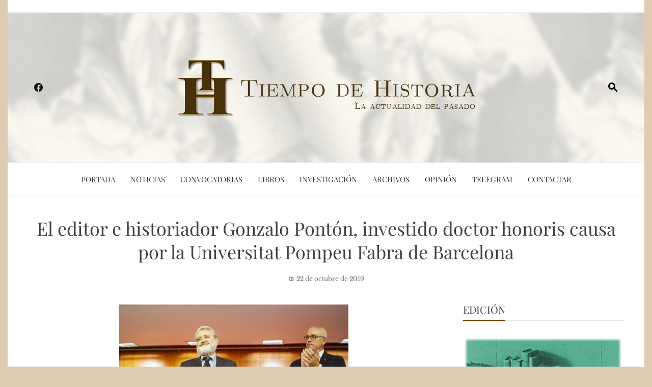

--- FILE ---
content_type: text/html; charset=UTF-8
request_url: https://www.tiempodehistoria.com/2019/10/22/el-editor-historiador-y-escritor-gonzalo-ponton-fue-investido-doctor-honoris-causa-por-la-universitat-pompeu-fabra-de-barcelona.html
body_size: 21939
content:
<!DOCTYPE html>
<html lang="es">

    <head>
        <meta charset="UTF-8">
        <meta name="viewport" content="width=device-width, initial-scale=1">
        <link rel="profile" href="http://gmpg.org/xfn/11">

        
<!--/ Open Graphite /-->
<meta property="og:locale" content="es_ES" />
<meta property="og:type" content="" />
<meta property="og:url" content="https://www.tiempodehistoria.com/2019/10/22/el-editor-historiador-y-escritor-gonzalo-ponton-fue-investido-doctor-honoris-causa-por-la-universitat-pompeu-fabra-de-barcelona.html" />
<meta property="og:title" content="" />
<meta property="og:description" content="" />
<meta property="og:site_name" content="Tiempo de Historia" />
<meta property="og:image" content="https://www.tiempodehistoria.com/wp-content/uploads/2014/09/cabecerath011.jpg" />
<meta property="og:image:width" content="1000" />
<meta property="og:image:height" content="288" />

<meta itemprop="description" content="" />
<meta itemprop="image" content="https://www.tiempodehistoria.com/wp-content/uploads/2014/09/cabecerath011.jpg" />

<meta name="twitter:card" content="summary_large_image" />
<meta name="twitter:url" content="https://www.tiempodehistoria.com/2019/10/22/el-editor-historiador-y-escritor-gonzalo-ponton-fue-investido-doctor-honoris-causa-por-la-universitat-pompeu-fabra-de-barcelona.html" />
<meta name="twitter:title" content="" />
<meta name="twitter:description" content="" />
<meta name="twitter:image" content="https://www.tiempodehistoria.com/wp-content/uploads/2014/09/cabecerath011.jpg" />
<meta name="twitter:creator" content="@temphistoire" />
<meta name="twitter:site" content="Tiempo de Historia" />
<!--/ Open Graphite End /-->

<title>El editor e historiador Gonzalo Pontón, investido doctor honoris causa por la Universitat Pompeu Fabra de Barcelona &#8211; Tiempo de Historia</title>
<meta name='robots' content='max-image-preview:large' />
<link rel="alternate" type="application/rss+xml" title="Tiempo de Historia &raquo; Feed" href="https://www.tiempodehistoria.com/feed" />
<link rel="alternate" type="application/rss+xml" title="Tiempo de Historia &raquo; Feed de los comentarios" href="https://www.tiempodehistoria.com/comments/feed" />
<link rel="alternate" title="oEmbed (JSON)" type="application/json+oembed" href="https://www.tiempodehistoria.com/wp-json/oembed/1.0/embed?url=https%3A%2F%2Fwww.tiempodehistoria.com%2F2019%2F10%2F22%2Fel-editor-historiador-y-escritor-gonzalo-ponton-fue-investido-doctor-honoris-causa-por-la-universitat-pompeu-fabra-de-barcelona.html" />
<link rel="alternate" title="oEmbed (XML)" type="text/xml+oembed" href="https://www.tiempodehistoria.com/wp-json/oembed/1.0/embed?url=https%3A%2F%2Fwww.tiempodehistoria.com%2F2019%2F10%2F22%2Fel-editor-historiador-y-escritor-gonzalo-ponton-fue-investido-doctor-honoris-causa-por-la-universitat-pompeu-fabra-de-barcelona.html&#038;format=xml" />
<style id='wp-img-auto-sizes-contain-inline-css'>
img:is([sizes=auto i],[sizes^="auto," i]){contain-intrinsic-size:3000px 1500px}
/*# sourceURL=wp-img-auto-sizes-contain-inline-css */
</style>
<link rel='stylesheet' id='argpd-informbox-css' href='https://www.tiempodehistoria.com/wp-content/plugins/adapta-rgpd/assets/css/inform-box-simple.css?ver=1.3.9' media='all' />
<link rel='stylesheet' id='argpd-cookies-eu-banner-css' href='https://www.tiempodehistoria.com/wp-content/plugins/adapta-rgpd/assets/css/cookies-banner-classic.css?ver=1.3.9' media='all' />
<style id='wp-emoji-styles-inline-css'>

	img.wp-smiley, img.emoji {
		display: inline !important;
		border: none !important;
		box-shadow: none !important;
		height: 1em !important;
		width: 1em !important;
		margin: 0 0.07em !important;
		vertical-align: -0.1em !important;
		background: none !important;
		padding: 0 !important;
	}
/*# sourceURL=wp-emoji-styles-inline-css */
</style>
<link rel='stylesheet' id='wp-block-library-css' href='https://www.tiempodehistoria.com/wp-includes/css/dist/block-library/style.min.css?ver=6.9' media='all' />
<style id='wp-block-library-theme-inline-css'>
.wp-block-audio :where(figcaption){color:#555;font-size:13px;text-align:center}.is-dark-theme .wp-block-audio :where(figcaption){color:#ffffffa6}.wp-block-audio{margin:0 0 1em}.wp-block-code{border:1px solid #ccc;border-radius:4px;font-family:Menlo,Consolas,monaco,monospace;padding:.8em 1em}.wp-block-embed :where(figcaption){color:#555;font-size:13px;text-align:center}.is-dark-theme .wp-block-embed :where(figcaption){color:#ffffffa6}.wp-block-embed{margin:0 0 1em}.blocks-gallery-caption{color:#555;font-size:13px;text-align:center}.is-dark-theme .blocks-gallery-caption{color:#ffffffa6}:root :where(.wp-block-image figcaption){color:#555;font-size:13px;text-align:center}.is-dark-theme :root :where(.wp-block-image figcaption){color:#ffffffa6}.wp-block-image{margin:0 0 1em}.wp-block-pullquote{border-bottom:4px solid;border-top:4px solid;color:currentColor;margin-bottom:1.75em}.wp-block-pullquote :where(cite),.wp-block-pullquote :where(footer),.wp-block-pullquote__citation{color:currentColor;font-size:.8125em;font-style:normal;text-transform:uppercase}.wp-block-quote{border-left:.25em solid;margin:0 0 1.75em;padding-left:1em}.wp-block-quote cite,.wp-block-quote footer{color:currentColor;font-size:.8125em;font-style:normal;position:relative}.wp-block-quote:where(.has-text-align-right){border-left:none;border-right:.25em solid;padding-left:0;padding-right:1em}.wp-block-quote:where(.has-text-align-center){border:none;padding-left:0}.wp-block-quote.is-large,.wp-block-quote.is-style-large,.wp-block-quote:where(.is-style-plain){border:none}.wp-block-search .wp-block-search__label{font-weight:700}.wp-block-search__button{border:1px solid #ccc;padding:.375em .625em}:where(.wp-block-group.has-background){padding:1.25em 2.375em}.wp-block-separator.has-css-opacity{opacity:.4}.wp-block-separator{border:none;border-bottom:2px solid;margin-left:auto;margin-right:auto}.wp-block-separator.has-alpha-channel-opacity{opacity:1}.wp-block-separator:not(.is-style-wide):not(.is-style-dots){width:100px}.wp-block-separator.has-background:not(.is-style-dots){border-bottom:none;height:1px}.wp-block-separator.has-background:not(.is-style-wide):not(.is-style-dots){height:2px}.wp-block-table{margin:0 0 1em}.wp-block-table td,.wp-block-table th{word-break:normal}.wp-block-table :where(figcaption){color:#555;font-size:13px;text-align:center}.is-dark-theme .wp-block-table :where(figcaption){color:#ffffffa6}.wp-block-video :where(figcaption){color:#555;font-size:13px;text-align:center}.is-dark-theme .wp-block-video :where(figcaption){color:#ffffffa6}.wp-block-video{margin:0 0 1em}:root :where(.wp-block-template-part.has-background){margin-bottom:0;margin-top:0;padding:1.25em 2.375em}
/*# sourceURL=/wp-includes/css/dist/block-library/theme.min.css */
</style>
<style id='global-styles-inline-css'>
:root{--wp--preset--aspect-ratio--square: 1;--wp--preset--aspect-ratio--4-3: 4/3;--wp--preset--aspect-ratio--3-4: 3/4;--wp--preset--aspect-ratio--3-2: 3/2;--wp--preset--aspect-ratio--2-3: 2/3;--wp--preset--aspect-ratio--16-9: 16/9;--wp--preset--aspect-ratio--9-16: 9/16;--wp--preset--color--black: #000000;--wp--preset--color--cyan-bluish-gray: #abb8c3;--wp--preset--color--white: #ffffff;--wp--preset--color--pale-pink: #f78da7;--wp--preset--color--vivid-red: #cf2e2e;--wp--preset--color--luminous-vivid-orange: #ff6900;--wp--preset--color--luminous-vivid-amber: #fcb900;--wp--preset--color--light-green-cyan: #7bdcb5;--wp--preset--color--vivid-green-cyan: #00d084;--wp--preset--color--pale-cyan-blue: #8ed1fc;--wp--preset--color--vivid-cyan-blue: #0693e3;--wp--preset--color--vivid-purple: #9b51e0;--wp--preset--gradient--vivid-cyan-blue-to-vivid-purple: linear-gradient(135deg,rgb(6,147,227) 0%,rgb(155,81,224) 100%);--wp--preset--gradient--light-green-cyan-to-vivid-green-cyan: linear-gradient(135deg,rgb(122,220,180) 0%,rgb(0,208,130) 100%);--wp--preset--gradient--luminous-vivid-amber-to-luminous-vivid-orange: linear-gradient(135deg,rgb(252,185,0) 0%,rgb(255,105,0) 100%);--wp--preset--gradient--luminous-vivid-orange-to-vivid-red: linear-gradient(135deg,rgb(255,105,0) 0%,rgb(207,46,46) 100%);--wp--preset--gradient--very-light-gray-to-cyan-bluish-gray: linear-gradient(135deg,rgb(238,238,238) 0%,rgb(169,184,195) 100%);--wp--preset--gradient--cool-to-warm-spectrum: linear-gradient(135deg,rgb(74,234,220) 0%,rgb(151,120,209) 20%,rgb(207,42,186) 40%,rgb(238,44,130) 60%,rgb(251,105,98) 80%,rgb(254,248,76) 100%);--wp--preset--gradient--blush-light-purple: linear-gradient(135deg,rgb(255,206,236) 0%,rgb(152,150,240) 100%);--wp--preset--gradient--blush-bordeaux: linear-gradient(135deg,rgb(254,205,165) 0%,rgb(254,45,45) 50%,rgb(107,0,62) 100%);--wp--preset--gradient--luminous-dusk: linear-gradient(135deg,rgb(255,203,112) 0%,rgb(199,81,192) 50%,rgb(65,88,208) 100%);--wp--preset--gradient--pale-ocean: linear-gradient(135deg,rgb(255,245,203) 0%,rgb(182,227,212) 50%,rgb(51,167,181) 100%);--wp--preset--gradient--electric-grass: linear-gradient(135deg,rgb(202,248,128) 0%,rgb(113,206,126) 100%);--wp--preset--gradient--midnight: linear-gradient(135deg,rgb(2,3,129) 0%,rgb(40,116,252) 100%);--wp--preset--font-size--small: 0.9rem;--wp--preset--font-size--medium: 1.05rem;--wp--preset--font-size--large: clamp(1.39rem, 1.39rem + ((1vw - 0.2rem) * 0.836), 1.85rem);--wp--preset--font-size--x-large: clamp(1.85rem, 1.85rem + ((1vw - 0.2rem) * 1.182), 2.5rem);--wp--preset--font-size--xx-large: clamp(2.5rem, 2.5rem + ((1vw - 0.2rem) * 1.4), 3.27rem);--wp--preset--spacing--20: 0.44rem;--wp--preset--spacing--30: 0.67rem;--wp--preset--spacing--40: 1rem;--wp--preset--spacing--50: 1.5rem;--wp--preset--spacing--60: 2.25rem;--wp--preset--spacing--70: 3.38rem;--wp--preset--spacing--80: 5.06rem;--wp--preset--shadow--natural: 6px 6px 9px rgba(0, 0, 0, 0.2);--wp--preset--shadow--deep: 12px 12px 50px rgba(0, 0, 0, 0.4);--wp--preset--shadow--sharp: 6px 6px 0px rgba(0, 0, 0, 0.2);--wp--preset--shadow--outlined: 6px 6px 0px -3px rgb(255, 255, 255), 6px 6px rgb(0, 0, 0);--wp--preset--shadow--crisp: 6px 6px 0px rgb(0, 0, 0);}:root { --wp--style--global--content-size: 1100px;--wp--style--global--wide-size: 1200px; }:where(body) { margin: 0; }.wp-site-blocks > .alignleft { float: left; margin-right: 2em; }.wp-site-blocks > .alignright { float: right; margin-left: 2em; }.wp-site-blocks > .aligncenter { justify-content: center; margin-left: auto; margin-right: auto; }:where(.wp-site-blocks) > * { margin-block-start: 24px; margin-block-end: 0; }:where(.wp-site-blocks) > :first-child { margin-block-start: 0; }:where(.wp-site-blocks) > :last-child { margin-block-end: 0; }:root { --wp--style--block-gap: 24px; }:root :where(.is-layout-flow) > :first-child{margin-block-start: 0;}:root :where(.is-layout-flow) > :last-child{margin-block-end: 0;}:root :where(.is-layout-flow) > *{margin-block-start: 24px;margin-block-end: 0;}:root :where(.is-layout-constrained) > :first-child{margin-block-start: 0;}:root :where(.is-layout-constrained) > :last-child{margin-block-end: 0;}:root :where(.is-layout-constrained) > *{margin-block-start: 24px;margin-block-end: 0;}:root :where(.is-layout-flex){gap: 24px;}:root :where(.is-layout-grid){gap: 24px;}.is-layout-flow > .alignleft{float: left;margin-inline-start: 0;margin-inline-end: 2em;}.is-layout-flow > .alignright{float: right;margin-inline-start: 2em;margin-inline-end: 0;}.is-layout-flow > .aligncenter{margin-left: auto !important;margin-right: auto !important;}.is-layout-constrained > .alignleft{float: left;margin-inline-start: 0;margin-inline-end: 2em;}.is-layout-constrained > .alignright{float: right;margin-inline-start: 2em;margin-inline-end: 0;}.is-layout-constrained > .aligncenter{margin-left: auto !important;margin-right: auto !important;}.is-layout-constrained > :where(:not(.alignleft):not(.alignright):not(.alignfull)){max-width: var(--wp--style--global--content-size);margin-left: auto !important;margin-right: auto !important;}.is-layout-constrained > .alignwide{max-width: var(--wp--style--global--wide-size);}body .is-layout-flex{display: flex;}.is-layout-flex{flex-wrap: wrap;align-items: center;}.is-layout-flex > :is(*, div){margin: 0;}body .is-layout-grid{display: grid;}.is-layout-grid > :is(*, div){margin: 0;}body{padding-top: 0px;padding-right: 0px;padding-bottom: 0px;padding-left: 0px;}:root :where(.wp-element-button, .wp-block-button__link){background-color: #32373c;border-width: 0;color: #fff;font-family: inherit;font-size: inherit;font-style: inherit;font-weight: inherit;letter-spacing: inherit;line-height: inherit;padding-top: calc(0.667em + 2px);padding-right: calc(1.333em + 2px);padding-bottom: calc(0.667em + 2px);padding-left: calc(1.333em + 2px);text-decoration: none;text-transform: inherit;}.has-black-color{color: var(--wp--preset--color--black) !important;}.has-cyan-bluish-gray-color{color: var(--wp--preset--color--cyan-bluish-gray) !important;}.has-white-color{color: var(--wp--preset--color--white) !important;}.has-pale-pink-color{color: var(--wp--preset--color--pale-pink) !important;}.has-vivid-red-color{color: var(--wp--preset--color--vivid-red) !important;}.has-luminous-vivid-orange-color{color: var(--wp--preset--color--luminous-vivid-orange) !important;}.has-luminous-vivid-amber-color{color: var(--wp--preset--color--luminous-vivid-amber) !important;}.has-light-green-cyan-color{color: var(--wp--preset--color--light-green-cyan) !important;}.has-vivid-green-cyan-color{color: var(--wp--preset--color--vivid-green-cyan) !important;}.has-pale-cyan-blue-color{color: var(--wp--preset--color--pale-cyan-blue) !important;}.has-vivid-cyan-blue-color{color: var(--wp--preset--color--vivid-cyan-blue) !important;}.has-vivid-purple-color{color: var(--wp--preset--color--vivid-purple) !important;}.has-black-background-color{background-color: var(--wp--preset--color--black) !important;}.has-cyan-bluish-gray-background-color{background-color: var(--wp--preset--color--cyan-bluish-gray) !important;}.has-white-background-color{background-color: var(--wp--preset--color--white) !important;}.has-pale-pink-background-color{background-color: var(--wp--preset--color--pale-pink) !important;}.has-vivid-red-background-color{background-color: var(--wp--preset--color--vivid-red) !important;}.has-luminous-vivid-orange-background-color{background-color: var(--wp--preset--color--luminous-vivid-orange) !important;}.has-luminous-vivid-amber-background-color{background-color: var(--wp--preset--color--luminous-vivid-amber) !important;}.has-light-green-cyan-background-color{background-color: var(--wp--preset--color--light-green-cyan) !important;}.has-vivid-green-cyan-background-color{background-color: var(--wp--preset--color--vivid-green-cyan) !important;}.has-pale-cyan-blue-background-color{background-color: var(--wp--preset--color--pale-cyan-blue) !important;}.has-vivid-cyan-blue-background-color{background-color: var(--wp--preset--color--vivid-cyan-blue) !important;}.has-vivid-purple-background-color{background-color: var(--wp--preset--color--vivid-purple) !important;}.has-black-border-color{border-color: var(--wp--preset--color--black) !important;}.has-cyan-bluish-gray-border-color{border-color: var(--wp--preset--color--cyan-bluish-gray) !important;}.has-white-border-color{border-color: var(--wp--preset--color--white) !important;}.has-pale-pink-border-color{border-color: var(--wp--preset--color--pale-pink) !important;}.has-vivid-red-border-color{border-color: var(--wp--preset--color--vivid-red) !important;}.has-luminous-vivid-orange-border-color{border-color: var(--wp--preset--color--luminous-vivid-orange) !important;}.has-luminous-vivid-amber-border-color{border-color: var(--wp--preset--color--luminous-vivid-amber) !important;}.has-light-green-cyan-border-color{border-color: var(--wp--preset--color--light-green-cyan) !important;}.has-vivid-green-cyan-border-color{border-color: var(--wp--preset--color--vivid-green-cyan) !important;}.has-pale-cyan-blue-border-color{border-color: var(--wp--preset--color--pale-cyan-blue) !important;}.has-vivid-cyan-blue-border-color{border-color: var(--wp--preset--color--vivid-cyan-blue) !important;}.has-vivid-purple-border-color{border-color: var(--wp--preset--color--vivid-purple) !important;}.has-vivid-cyan-blue-to-vivid-purple-gradient-background{background: var(--wp--preset--gradient--vivid-cyan-blue-to-vivid-purple) !important;}.has-light-green-cyan-to-vivid-green-cyan-gradient-background{background: var(--wp--preset--gradient--light-green-cyan-to-vivid-green-cyan) !important;}.has-luminous-vivid-amber-to-luminous-vivid-orange-gradient-background{background: var(--wp--preset--gradient--luminous-vivid-amber-to-luminous-vivid-orange) !important;}.has-luminous-vivid-orange-to-vivid-red-gradient-background{background: var(--wp--preset--gradient--luminous-vivid-orange-to-vivid-red) !important;}.has-very-light-gray-to-cyan-bluish-gray-gradient-background{background: var(--wp--preset--gradient--very-light-gray-to-cyan-bluish-gray) !important;}.has-cool-to-warm-spectrum-gradient-background{background: var(--wp--preset--gradient--cool-to-warm-spectrum) !important;}.has-blush-light-purple-gradient-background{background: var(--wp--preset--gradient--blush-light-purple) !important;}.has-blush-bordeaux-gradient-background{background: var(--wp--preset--gradient--blush-bordeaux) !important;}.has-luminous-dusk-gradient-background{background: var(--wp--preset--gradient--luminous-dusk) !important;}.has-pale-ocean-gradient-background{background: var(--wp--preset--gradient--pale-ocean) !important;}.has-electric-grass-gradient-background{background: var(--wp--preset--gradient--electric-grass) !important;}.has-midnight-gradient-background{background: var(--wp--preset--gradient--midnight) !important;}.has-small-font-size{font-size: var(--wp--preset--font-size--small) !important;}.has-medium-font-size{font-size: var(--wp--preset--font-size--medium) !important;}.has-large-font-size{font-size: var(--wp--preset--font-size--large) !important;}.has-x-large-font-size{font-size: var(--wp--preset--font-size--x-large) !important;}.has-xx-large-font-size{font-size: var(--wp--preset--font-size--xx-large) !important;}
:root :where(.wp-block-pullquote){font-size: clamp(0.984em, 0.984rem + ((1vw - 0.2em) * 0.938), 1.5em);line-height: 1.6;}
/*# sourceURL=global-styles-inline-css */
</style>
<link rel='stylesheet' id='elespare-icons-css' href='https://www.tiempodehistoria.com/wp-content/plugins/elespare/assets/font/elespare-icons.css?ver=3.3.10' media='all' />
<link rel='stylesheet' id='elementor-icons-css' href='https://www.tiempodehistoria.com/wp-content/plugins/elementor/assets/lib/eicons/css/elementor-icons.min.css?ver=5.46.0' media='all' />
<link rel='stylesheet' id='elementor-frontend-css' href='https://www.tiempodehistoria.com/wp-content/plugins/elementor/assets/css/frontend.min.css?ver=3.34.2' media='all' />
<link rel='stylesheet' id='elementor-post-6403-css' href='https://www.tiempodehistoria.com/wp-content/uploads/elementor/css/post-6403.css?ver=1768951960' media='all' />
<link rel='stylesheet' id='elespare-posts-grid-css' href='https://www.tiempodehistoria.com/wp-content/plugins/elespare/dist/elespare.style.build.min.css?ver=3.3.7' media='all' />
<link rel='stylesheet' id='viral-news-style-css' href='https://www.tiempodehistoria.com/wp-content/themes/viral-news/style.css?ver=2.04' media='all' />
<style id='viral-news-style-inline-css'>
:root{--viral-news-template-color:#684000;--viral-news-header-image:url(https://www.tiempodehistoria.com/wp-content/uploads/2022/12/202212-th-fondo-03.png);--viral-news-header-padding:70px 0}
/*# sourceURL=viral-news-style-inline-css */
</style>
<link rel='stylesheet' id='twittericon-css' href='https://www.tiempodehistoria.com/wp-content/themes/viral-news/css/twittericon.css?ver=2.04' media='all' />
<link rel='stylesheet' id='materialdesignicons-css' href='https://www.tiempodehistoria.com/wp-content/themes/viral-news/css/materialdesignicons.css?ver=2.04' media='all' />
<link rel='stylesheet' id='owl-carousel-css' href='https://www.tiempodehistoria.com/wp-content/themes/viral-news/css/owl.carousel.css?ver=2.04' media='all' />
<link rel='stylesheet' id='viral-news-fonts-css' href='https://www.tiempodehistoria.com/wp-content/fonts/a34fc7f4884a6014636a818995c58f63.css' media='all' />
<link rel='stylesheet' id='arpw-style-css' href='https://www.tiempodehistoria.com/wp-content/plugins/advanced-random-posts-widget/assets/css/arpw-frontend.css?ver=6.9' media='all' />
<link rel='stylesheet' id='dashicons-css' href='https://www.tiempodehistoria.com/wp-includes/css/dashicons.min.css?ver=6.9' media='all' />
<link rel='stylesheet' id='eael-general-css' href='https://www.tiempodehistoria.com/wp-content/plugins/essential-addons-for-elementor-lite/assets/front-end/css/view/general.min.css?ver=6.5.8' media='all' />
<link rel='stylesheet' id='elementor-gf-local-roboto-css' href='https://www.tiempodehistoria.com/wp-content/uploads/elementor/google-fonts/css/roboto.css?ver=1742254385' media='all' />
<link rel='stylesheet' id='elementor-gf-local-robotoslab-css' href='https://www.tiempodehistoria.com/wp-content/uploads/elementor/google-fonts/css/robotoslab.css?ver=1742254387' media='all' />
<script src="https://www.tiempodehistoria.com/wp-includes/js/jquery/jquery.min.js?ver=3.7.1" id="jquery-core-js"></script>
<script src="https://www.tiempodehistoria.com/wp-includes/js/jquery/jquery-migrate.min.js?ver=3.4.1" id="jquery-migrate-js"></script>
<script src="https://www.tiempodehistoria.com/wp-content/plugins/adapta-rgpd/assets/js/cookies-eu-banner.js?ver=1.3.9" id="argpd-cookies-eu-banner-js"></script>
<link rel="https://api.w.org/" href="https://www.tiempodehistoria.com/wp-json/" /><link rel="alternate" title="JSON" type="application/json" href="https://www.tiempodehistoria.com/wp-json/wp/v2/posts/5593" /><link rel="EditURI" type="application/rsd+xml" title="RSD" href="https://www.tiempodehistoria.com/xmlrpc.php?rsd" />
<meta name="generator" content="WordPress 6.9" />
<link rel="canonical" href="https://www.tiempodehistoria.com/2019/10/22/el-editor-historiador-y-escritor-gonzalo-ponton-fue-investido-doctor-honoris-causa-por-la-universitat-pompeu-fabra-de-barcelona.html" />
<link rel='shortlink' href='https://www.tiempodehistoria.com/?p=5593' />
		<!-- Custom Logo: hide header text -->
		<style id="custom-logo-css">
			.vn-site-title, .vn-site-description {
				position: absolute;
				clip-path: inset(50%);
			}
		</style>
		<style id="essential-blocks-global-styles">
            :root {
                --eb-global-primary-color: #101828;
--eb-global-secondary-color: #475467;
--eb-global-tertiary-color: #98A2B3;
--eb-global-text-color: #475467;
--eb-global-heading-color: #1D2939;
--eb-global-link-color: #444CE7;
--eb-global-background-color: #F9FAFB;
--eb-global-button-text-color: #FFFFFF;
--eb-global-button-background-color: #101828;
--eb-gradient-primary-color: linear-gradient(90deg, hsla(259, 84%, 78%, 1) 0%, hsla(206, 67%, 75%, 1) 100%);
--eb-gradient-secondary-color: linear-gradient(90deg, hsla(18, 76%, 85%, 1) 0%, hsla(203, 69%, 84%, 1) 100%);
--eb-gradient-tertiary-color: linear-gradient(90deg, hsla(248, 21%, 15%, 1) 0%, hsla(250, 14%, 61%, 1) 100%);
--eb-gradient-background-color: linear-gradient(90deg, rgb(250, 250, 250) 0%, rgb(233, 233, 233) 49%, rgb(244, 243, 243) 100%);

                --eb-tablet-breakpoint: 1024px;
--eb-mobile-breakpoint: 767px;

            }
            
            
        </style><!-- Analytics by WP Statistics - https://wp-statistics.com -->
<meta name="generator" content="Elementor 3.34.2; features: additional_custom_breakpoints; settings: css_print_method-external, google_font-enabled, font_display-swap">
			<style>
				.e-con.e-parent:nth-of-type(n+4):not(.e-lazyloaded):not(.e-no-lazyload),
				.e-con.e-parent:nth-of-type(n+4):not(.e-lazyloaded):not(.e-no-lazyload) * {
					background-image: none !important;
				}
				@media screen and (max-height: 1024px) {
					.e-con.e-parent:nth-of-type(n+3):not(.e-lazyloaded):not(.e-no-lazyload),
					.e-con.e-parent:nth-of-type(n+3):not(.e-lazyloaded):not(.e-no-lazyload) * {
						background-image: none !important;
					}
				}
				@media screen and (max-height: 640px) {
					.e-con.e-parent:nth-of-type(n+2):not(.e-lazyloaded):not(.e-no-lazyload),
					.e-con.e-parent:nth-of-type(n+2):not(.e-lazyloaded):not(.e-no-lazyload) * {
						background-image: none !important;
					}
				}
			</style>
			<style id="custom-background-css">
body.custom-background { background-color: #ddccb1; }
</style>
	<link rel="icon" href="https://www.tiempodehistoria.com/wp-content/uploads/2022/11/cropped-th-avatar-32x32.png" sizes="32x32" />
<link rel="icon" href="https://www.tiempodehistoria.com/wp-content/uploads/2022/11/cropped-th-avatar-192x192.png" sizes="192x192" />
<link rel="apple-touch-icon" href="https://www.tiempodehistoria.com/wp-content/uploads/2022/11/cropped-th-avatar-180x180.png" />
<meta name="msapplication-TileImage" content="https://www.tiempodehistoria.com/wp-content/uploads/2022/11/cropped-th-avatar-270x270.png" />
    </head>

    <body class="wp-singular post-template-default single single-post postid-5593 single-format-standard custom-background wp-custom-logo wp-embed-responsive wp-theme-viral-news group-blog viral-news-right-sidebar vn-boxed elementor-default elementor-kit-6403">
                <div id="vn-page">
            <a class="skip-link screen-reader-text" href="#vn-content">Saltar al contenido</a>
                        <header id="vn-masthead" class="vn-site-header" >
                                    <div class="vn-top-header vn-light">
                        <div class="vn-container">
                            <div class="vn-top-left-header">
                                                            </div>

                            <div class="vn-top-right-header">
                                                            </div>
                        </div>
                    </div>
                
                <div class="vn-header vn-black">
                    <div class="vn-container">
                        <div class="vn-header-social-icons"><a class="vn-facebook" href="https://www.facebook.com/profile.php?id=100034621376631" target="_blank"><i class="mdi-facebook"></i></a></div>            <div id="vn-site-branding">
                <a href="https://www.tiempodehistoria.com/" class="custom-logo-link" rel="home"><img fetchpriority="high" width="600" height="134" src="https://www.tiempodehistoria.com/wp-content/uploads/2023/01/20230120-th-logo-01.png" class="custom-logo" alt="Tiempo de Historia. La actualidad del pasado." decoding="async" srcset="https://www.tiempodehistoria.com/wp-content/uploads/2023/01/20230120-th-logo-01.png 600w, https://www.tiempodehistoria.com/wp-content/uploads/2023/01/20230120-th-logo-01-450x101.png 450w" sizes="(max-width: 600px) 100vw, 600px" /></a>            </div><!-- .site-branding -->
            <div class="vn-header-search" ><span><i class="mdi-magnify"></i></span></div>                    </div>
                </div>

                                    <nav id="vn-site-navigation" class="vn-main-navigation vn-light">
                        <div class="vn-container">
                            <div class="vn-header-search"><span ><i class="mdi-magnify"></i></span></div>

                            <a href="#" class="vn-toggle-menu"><span></span></a>
                            <div class="vn-menu vn-clearfix"><ul id="menu-menu-1" class="vn-clearfix"><li id="menu-item-1910" class="menu-item menu-item-type-custom menu-item-object-custom menu-item-1910"><a href="/">Portada</a></li>
<li id="menu-item-6593" class="menu-item menu-item-type-post_type menu-item-object-page current_page_parent menu-item-6593"><a href="https://www.tiempodehistoria.com/blog">Noticias</a></li>
<li id="menu-item-6531" class="menu-item menu-item-type-taxonomy menu-item-object-category menu-item-6531"><a href="https://www.tiempodehistoria.com/category/convocatorias">Convocatorias</a></li>
<li id="menu-item-6530" class="menu-item menu-item-type-taxonomy menu-item-object-category menu-item-6530"><a href="https://www.tiempodehistoria.com/category/libros">Libros</a></li>
<li id="menu-item-6792" class="menu-item menu-item-type-taxonomy menu-item-object-category menu-item-6792"><a href="https://www.tiempodehistoria.com/category/investigacion">Investigación</a></li>
<li id="menu-item-6793" class="menu-item menu-item-type-taxonomy menu-item-object-category menu-item-6793"><a href="https://www.tiempodehistoria.com/category/archivos">Archivos</a></li>
<li id="menu-item-6532" class="menu-item menu-item-type-taxonomy menu-item-object-category menu-item-6532"><a href="https://www.tiempodehistoria.com/category/opinion">Opinión</a></li>
<li id="menu-item-6805" class="menu-item menu-item-type-custom menu-item-object-custom menu-item-6805"><a href="https://t.me/tiempo_de_historia">Telegram</a></li>
<li id="menu-item-1911" class="menu-item menu-item-type-post_type menu-item-object-page menu-item-1911"><a href="https://www.tiempodehistoria.com/contactar">Contactar</a></li>
</ul></div>                        </div>
                    </nav>
                            </header>

            <div id="vn-content" class="vn-site-content">
<div class="vn-container">
                <header class="vn-main-header">
                <h1>El editor e historiador Gonzalo Pontón, investido doctor honoris causa por la Universitat Pompeu Fabra de Barcelona</h1>                <div class="posted-on"><i class="mdi-clock-time-three-outline"></i><time class="entry-date published updated" datetime="2019-10-22T19:51:27+02:00">22 de octubre de 2019</time></div>            </header><!-- .entry-header -->
        
        <div class="vn-content-wrap vn-clearfix">
            <div id="primary" class="content-area">

                
<article id="post-5593" class="vn-article-content post-5593 post type-post status-publish format-standard hentry category-tiempodehistoria tag-gonzalo-ponton tag-universitat-pompeu-fabra" >

    <div class="entry-content">

        <figure id="attachment_5594" aria-describedby="caption-attachment-5594" style="width: 450px" class="wp-caption aligncenter"><a href="http://www.tiempodehistoria.com/wp-content/uploads/2019/10/2019-10-22-GonzaloPonton-medalla.jpg"><img decoding="async" class="size-medium wp-image-5594" src="http://www.tiempodehistoria.com/wp-content/uploads/2019/10/2019-10-22-GonzaloPonton-medalla-450x295.jpg" alt="Gonzalo Pontón recibe la distinción de la Universitat Pompeu Fabra." width="450" height="295" srcset="https://www.tiempodehistoria.com/wp-content/uploads/2019/10/2019-10-22-GonzaloPonton-medalla-450x295.jpg 450w, https://www.tiempodehistoria.com/wp-content/uploads/2019/10/2019-10-22-GonzaloPonton-medalla.jpg 630w" sizes="(max-width: 450px) 100vw, 450px" /></a><figcaption id="caption-attachment-5594" class="wp-caption-text">Gonzalo Pontón recibe la distinción de la <a href="https://www.upf.edu/es/inicio/-/asset_publisher/YJZ7PeiKgUZV/content/id/229589122/maximized#.Xa887OgzbIU" target="_blank" rel="noopener noreferrer">Universitat Pompeu Fabra</a>.</figcaption></figure>
<p>El editor, historiador y escritor Gonzalo Pontón fue investido <a href="https://www.upf.edu/es/inicio/-/asset_publisher/YJZ7PeiKgUZV/content/id/229589122/maximized#.Xa887OgzbIU" target="_blank" rel="noopener noreferrer">doctor honoris causa por la Universitat Pompeu Fabra</a> de Barcelona el martes 22 de octubre de 2019. El acto se celebró en el auditorio del campus de la Ciutadella. El editor de <a href="http://pasadopresente.com/" target="_blank" rel="noopener noreferrer">Pasado &amp; Presente</a> estuvo acompañado por su padrino Javier Aparicio Maydeu, catedrático del Departamento de Humanidades y delegado del Cultura de la UPF. El elogio lo pronunció Joaquim Albareda, catedrático del Departamento de Humanidades y director del Instituto de Historia Jaume Vicens i Vives de la UPF. El acto lo presidió el rector de la Universidad, Jaume Casals, que estuvo acompañado en la mesa presidencial por Mònica Figueras, vicerrectora para el compromiso social y la igualdad, y Pere Torra, secretario general. La UPF informó: «Es  la 17ª. personalidad que la UPF invierte como doctor honoris causa, la distinción máxima que la Universidad concede a una persona en reconocimiento a su formación científica, universitaria o por unos valores que se manifiesten identificándose con la institución. Se trata, por tanto, de personas de gran relevancia por su especial vinculación con la universidad, por aportaciones al progreso, la ciencia y la cultura».</p>
<p><span id="more-5593"></span></p>
<p>La UPF informó: «Gonzalo Pontón, editor, historiador y escritor, fundador de las editoriales Crítica y Pasado &amp; Presente, ha sido investido doctor honoris causa por la UPF en el transcurso de un acto académico que ha tenido lugar el 22 de octubre de 2019, al mediodía, en el auditorio del campus de la Ciutadella. El acto ha sido presidido por el rector de la Universidad, Jaume Casals, que ha estado acompañado en la mesa presidencial por Mònica Figueras, vicerrectora para el compromiso social y la igualdad, y Pere Torra, secretario general. Gonzalo Pontón es la 17ª. personalidad que la UPF invierte como doctor honoris causa, desde el curso 1999-2000.<br />
Es  la 17ª. personalidad que la UPF invierte como doctor honoris causa, la distinción máxima que la Universidad concede a una persona en reconocimiento a su formación científica, universitaria o por unos valores que se manifiesten identificándose con la institución. Se trata, por tanto, de personas de gran relevancia por su especial vinculación con la universidad, por aportaciones al progreso, la ciencia y la cultura.<br />
La ceremonia, que se ha podido seguir en directo a través de la web de la Universidad, ya través de las redes sociales con la etiqueta #PontónHonorisUPF, ha incluido la actuación del Aula de Teatro de la UPF y la interpretación de dos piezas al piano a cargo de Emili Blasco.</p>
<p><strong>Inicio del acto y lectura del acuerdo del Consejo de Gobierno </strong><br />
Tras la entrada de la comitiva de autoridades académicas al son de «El preludio inicial del clave bien temperado», de Johann Sebastian Bach, interpretada al piano por Emili Blasco, Jaume Casals ha hecho la apertura del acto. Seguidamente, Pere Torra, secretario general de la UPF, ha leído del acuerdo del Consejo de Gobierno de 14 de diciembre de 2018 de concesión del título de doctor honoris causa por la UPF (a propuesta del Departamento de Humanidades) de Gonzalo Pontón.<br />
El acuerdo menciona la voluntad de la UPF de concederle esta distinción «por ser un referente en la difusión del pensamiento histórico, político, humanístico, literario y científico de máxima categoría intelectual, mediante su labor como editor e historiador «.<br />
Con todo el público de pie, el doctorando, acompañado de su padrino Javier Aparicio Mayeu, catedrático del Departamento de Humanidades y delegado de Cultura de la UPF, han entrado en el auditorio bajo los acuerdos de la «Sarabanda de la Suite en re menor «, de Georg Friedrich Händel, interpretada de nuevo por Emili Blasco al piano.<br />
Seguidamente, miembros del Aula de Teatro de la Universidad han hecho una lectura dramatizada de dos de los textos favoritos del doctorando: «Preguntas de un trabajador que lee», de Berthold Brecht, y «De vita beata», de Jaime Gil de Biedma.</p>
<p><strong>Elogio del doctorando a cargo de Joaquim Albareda<br />
</strong>Extractos de la laudatio<br />
«Pontón es uno de los grandes editores -posiblemente el más importante en activo- de los últimos cincuenta años en España, y además, ha desarrollado su labor mediante una estrecha alianza con el mundo académico. Por otra parte, se trata de un editor que tiene bien asumido el compromiso social de su trabajo y que entiende la edición como un instrumento de intervención cultural para ofrecer a la sociedad herramientas de comprensión del mundo».<br />
Es cierto que una parte del éxito en su tarea como editor radica en el hecho de que Gonzalo Pontón ha sabido tejer asociaciones decisivas con algunos de los nombres más relevantes del pensamiento humanístico y científico de la universidad catalana y española. Los tres referentes fundamentales en este sentido, por trascendencia y duración, han sido Josep Fontana, Manuel Sacristán y Francisco Rico, con el que ha mantenido en el transcurso de los años una fértil colaboración.<br />
«La de Ariel fue, sin duda, una empresa heroica: tanto en el sentido de la renovación radical del panorama bibliográfico como en el del compromiso ideológico-político contra la dictadura y para construir una sociedad mejor».<br />
«Durante los casi treinta y cinco años en los que marcó el rumbo de Crítica, Pontón convirtió esta editorial en el principal sello de referencia en la publicación y difusión del pensamiento histórico, político, humanístico y científico de máxima categoría intelectual, tanto en cuanto a los autores españoles como a los internacionales, con un catálogo superior a los mil quinientos títulos».<br />
«En esta última etapa del editor-historiador deviene historiador tout court, y en 2016 publica «La lucha por la desigualdad. Una historia del mundo occidental en el siglo XVIII», una sólida aportación a la historia social y de las ideas del siglo XVIII europeo que mereció el Premio Nacional de Ensayo (2017).»<br />
«Es por esta dilatada trayectoria en el mundo de la edición, marcada por la excelencia -que yo no habría podido reconstruir con tanto detalle sin la ayuda indispensable de Gonzalo Pontón Gijón, a quien quiero expresar mi agradecimiento- pero también caracterizada por su compromiso firme con el saber, con la conciencia crítica, con la libertad y con la igualdad, que la Universidad Pompeu Fabra ha querido distinguir Gonzalo Pontón con el título de doctor honoris causa».</p>
<p><strong>Investidura de Gonzalo Pontón y discurso de aceptación</strong><br />
Una vez terminada la laudatio, ha llegado el momento más solemne de la ceremonia, con la investidura de Gonzalo Pontón, cuando ha recibido la medalla honoris causa de la UPF de manos del rector Jaume Casals, que le ha dado un abrazo de fraternidad en señal de incorporación al Claustro de doctores de la Universidad.<br />
«Por el Consejo del Gobierno de la UPF ha sido nombrado doctor honoris causa, en testimonio y reconocimiento de sus relevantes méritos. En virtud de la autoridad que me ha sido conferida, os hago entrega de esta medalla, símbolo de este título, y del diploma acreditativo», afirmó el rector.<br />
Ya como nuevo doctor honoris causa de la UPF, Gonzalo Pontón ha pronunciado su discurso de aceptación.<br />
Extractos del parlamento de Gonzalo Pontón:<br />
“Dejadme deciros enseguida que mi trabajo no lo he vivido nunca como un trabajo, sino como una celebración continua, y que los dioses del libro siempre me han bendecido -por alguna razón esotérica propia de su condición irracional- con todo tipo de venturas que han hecho de mi trabajo de editor una gratificación constante y permanente. Así pues, me preguntaba: ¿por qué merece un premio toda una vida de premios? He hecho por averiguarlo.»<br />
«Es posible que el Consejo de Gobierno se haya fijado en el mosaico que he ido construyendo a lo largo de 55 años de trabajo editorial. Si este es el caso, debo decir con orgullo, tal vez con petulancia, que el Consejo no ha errado: el mosaico es ciertamente espléndido «.<br />
«Del primero (Manuel Sacristán) -uno de los filósofos más importantes del siglo XX-, aprendí a pensar lógicamente y entender que el trabajo intelectual conlleva una gran responsabilidad personal. Del segundo (Josep Fontana) -uno de los historiadores más importantes del siglo XX-, lo aprendí casi todo. Josep Fontana, profesor de esta casa, fundador del Instituto de Historia Jaume Vicens i Vives, muerto -sólo biològicament- hace 14 meses, fue a lo largo de cerca 50 años el maestro y el amigo que todo el mundo querría tener».<br />
«Para mí, el fin último de la historia, más allá de estar de acuerdo en usar todos los materiales para hacerla, era la entera comprensión del mundo. Pensaba entonces -y lo sigo pensando ahora- que todo el conocimiento humano forma parte de la historia». [&#8230;] La ciencia histórica, al menos la que yo quiero, no es una ciencia fría; es una herramienta para la formación de una conciencia crítica».<br />
«He dicho que he sido muy afortunado en el desarrollo de mi labor de editor. Debería haber dicho, también, que este trabajo ha sido una bendición para mí porque, entre otras cosas, me ha permitido cultivar la amistad y, si me perdonáis la presunción, también el afecto de algunos gigantes de la historiografía mundial».<br />
«El mosaico editorial es como el velo de Penélope: hay recomenzar cada día. Cuando en 2009 hice 65 años, mis socios decidieron que me había llegado la hora de la jubilación. Pobres, no sabían que no hay manera de jubilar la pasión editorial».<br />
«Una vez más los manantiales del libro me sonríen y me halagan: ahora, valiéndose de la Universidad Pompeu Fabra como sólo ellos lo pueden hacer, me invitan, por decirlo con versos de Joan Brossa, a subir &#8216;en el pedestal con altivez &#8230; / Y yo sin salir de la sorpresa&#8230;&#8217;.»</p>
<p><strong>Parlamento de Jaume Casals</strong><br />
Ya en el último tramo del acto, Jaume Casals ha pronunciado el parlamento de clausura, que ha iniciado con un pensamiento para Salvador Giner, fallecido recientemente, «un buen compañero, como profesor que fue de la UPF de manera fugaz , y también en el Instituto de Estudios Catalanes».<br />
El rector de la UPF, haciendo referencia a uno de los autores que forman parte del catálogo de Gonzalo Pontón, afirmó que «no puedo dejar de hacer un comentario sobre las leyes de la estupidez humana de Carlo Maria Cipolla: estos días estamos comprobando en Cataluña y en España la confirmación de la estupidez humana». Y añadió: «Como pasa en la astronomía, que las leyes se formulan y al cabo de unos años se confirman, estamos verificando los datos que se habían acumulado hasta ahora, estamos llegando a la confirmación definitiva».<br />
Seguidamente, y para ejemplificar el significado de la historia, Jaume Casals parafraseó Nietzsche: «El veredicto del pasado es como el veredicto del oráculo: no podremos entenderlo si no somos constructores del presente y arquitectos del futuro». En este sentido, para el rector de la UPF, los historiadores son un aspecto básico para la universidad: «La historia debe entenderse como antiguamente, una especie de género, de investigación, cercana a la palabra &#8216;crítica&#8217;. Es como el corazón de la universidad y de todos sus ámbitos «, ha enfatizado.<br />
Finalmente, Jaume Casals ha invitado a todos a pensar en el libro como «centro» de institución: «En esta universidad, si nos referimos a la calidad que pueda tener, la tiene porque está enfilada sobre todos los libros que han leído todos sus miembros, y también de los que han escrito», concluyó.</p>
<p><strong>Pequeña biografía de Gonzalo Pontón</strong><br />
Gonzalo Pontón Gómez (Barcelona, ​​1944) es licenciado en Historia Moderna y Contemporánea por la Universidad de Barcelona. Ha desarrollado toda su actividad laboral en el sector editorial, durante cerca de 55 años. Como historiador, se ha interesado por temas como la ilustración, el capitalismo, el liberalismo y la desigualdad social.<br />
Comenzó en 1964 en Ediciones Ariel, donde fue corrector de imprenta, y en la cual fue editor a principios de los años 70. En 1976, con el apoyo económico de Juan Grijalbo, fundó Crítica, para publicar ensayos censurados por la dictadura. En esta editorial (adquirida por Planeta en 1999), recibió el Premio Nacional a la Mejor Labor Editorial Cultural (2007) y fue consejero delegado hasta su jubilación, en 2009, después de publicar más de 2.500 títulos. Uno de los hitos más importantes en Crítica fue la publicación de <em>Memorias, Cuadernos robados y Obras</em>, de Azaña, que sumó 100.000 ejemplares.<br />
En 2011 fundó la editorial <a href="http://pasadopresente.com/" target="_blank" rel="noopener noreferrer">Pasado &amp; Presente</a>, de la que actualmente es presidente, que publica libros escogidos (no más de 16 al año), con tiradas que oscilan entre 2.000 y 2.500 ejemplares. Con su obra<em> La lucha por la desigualdad: una historia del mundo occidental en el siglo XVIII</em>, la primera que publicaba Pasado &amp; Presente, fue reconocido con el Premio Nacional de Ensayo 2017, concedido por el Ministerio de Educación, Cultura y Deporte.<br />
Ha sido director del <em>Gran Diccionario Enciclopédico Grijalbo</em>, consejero delegado del grupo Grijalbo-Mondadori y director del Área Universitaria del Grupo Planeta. Presidió la Cámara del Libro de Cataluña (1994-1998) y la comisión de comercio exterior de la Federación de Gremios de Editores de España. Fue miembro de la Junta directiva del Gremio de Editores de Cataluña y representante de España en el comisión Freedom to Publish, de la International Publishers Association.</p>
    </div>

    <footer class="entry-footer">
        <div class="cat-links"><i class="mdi-book-open-outline"></i> Publicada en <a href="https://www.tiempodehistoria.com/category/tiempodehistoria" rel="category tag">Tiempo de Historia</a></div><div class="tags-links"><i class="mdi-tag-multiple-outline"></i> Etiquetado en <a href="https://www.tiempodehistoria.com/tag/gonzalo-ponton" rel="tag">Gonzalo Pontón</a>, <a href="https://www.tiempodehistoria.com/tag/universitat-pompeu-fabra" rel="tag">Universitat Pompeu Fabra</a></div>    </footer>

</article>
                <nav class="navigation post-navigation" role="navigation">
                    <div class="nav-links">
                        <div class="nav-previous">
                            <a href="https://www.tiempodehistoria.com/2019/10/14/en-defensa-de-las-bibliotecas-y-las-librerias-y-contra-la-multinacional-amazon.html" rel="prev"><span><i class="mdi-chevron-left"></i>Anterior</span>En defensa de las bibliotecas y las librerías y contra la multinacional Amazon</a>                        </div>

                        <div class="nav-next">
                            <a href="https://www.tiempodehistoria.com/2019/10/25/los-negocios-del-caudillo-capitulo-de-un-libro-de-jesus-ynfante-editado-en-1975-en-toulouse-que-descubre-los-escandalos-financieros-del-dictador-franco-y-su-entorno.html" rel="next"><span>Siguiente<i class="mdi-chevron-right"></i></span><i>Los negocios del caudillo</i>, capítulo de un libro de Jesús Ynfante, editado en 1975 en Toulouse, que descubre los escándalos financieros del dictador Franco y su entorno</a>                        </div>
                    </div>
                </nav>

                
            </div><!-- #primary -->

                <div id="secondary" class="widget-area" >
        <aside id="text-10" class="widget widget_text"><h3 class="widget-title"><span>Edición</span></h3>			<div class="textwidget"><center>
<a title="Edición de manuscritos inéditos" href="https://www.treveris.es/edicion-de-manuscritos-ineditos/"><img src="https://www.treveris.es/wp-content/uploads/2011/09/manuscritos.jpg" width="100%" border="0" alt="Edición de manuscritos inéditos" title="Edición de manuscritos inéditos">Publique ahora<br>su manuscrito inédito</a>
</center></div>
		</aside><aside id="text-7" class="widget widget_text"><h3 class="widget-title"><span>Sugerencias</span></h3>			<div class="textwidget"><p><center><a href="https://www.treveris.es/producto/tiempo-de-historia-no-1/"><img decoding="async" title="Tiempo de Historia nº 1" width="100%" src="/wp-content/uploads/2018/07/TiempodeHIstoria-CD-01-reducida.jpg" alt="Tiempo de Historia nº 1" border="0" /></a><br />
Tiempo de Historia nº 1</center></p>
</div>
		</aside><aside id="rss-4" class="widget widget_rss"><h3 class="widget-title"><span><a class="rsswidget rss-widget-feed" href="https://www.treveris.es/feed/?post_type=product"><img class="rss-widget-icon" style="border:0" width="14" height="14" src="https://www.tiempodehistoria.com/wp-includes/images/rss.png" alt="RSS" /></a> <a class="rsswidget rss-widget-title" href="https://www.treveris.es/">Libros</a></span></h3><ul><li><a class='rsswidget' href='https://www.treveris.es/producto/memoria-inacabada/'>Memoria inacabada</a></li><li><a class='rsswidget' href='https://www.treveris.es/producto/retorno-socrates/'>El retorno de Sócrates</a></li><li><a class='rsswidget' href='https://www.treveris.es/producto/ordenanzas-cuatro-villas/'>«Porque ha auido mui grande deshorden»: La ordenanzas de las cuatro villas hermanas de la serranía de Villaluenga</a></li><li><a class='rsswidget' href='https://www.treveris.es/producto/frente-popular-jimena-1936/'>El Frente Popular. Jimena de la Frontera, febrero-julio 1936</a></li><li><a class='rsswidget' href='https://www.treveris.es/producto/villamartin-31-46/'>República, Guerra Civil y represión en Villamartín, 1931-1946</a></li><li><a class='rsswidget' href='https://www.treveris.es/producto/gaditanos-deportados/'>Gaditanos deportados a campos de concentración nazis</a></li><li><a class='rsswidget' href='https://www.treveris.es/producto/perafan-ribera-fundaciones-bornos/'>Don Perafán de Ribera y sus fundaciones de Bornos</a></li><li><a class='rsswidget' href='https://www.treveris.es/producto/frente-popular-ubrique/'>El Frente Popular. Ubrique, febrero-julio 1936</a></li><li><a class='rsswidget' href='https://www.treveris.es/producto/juntar-las-letras/'>Juntar las letras. La alfabetización en el campo: del afán de saber a la autogestión</a></li><li><a class='rsswidget' href='https://www.treveris.es/producto/la-remonarquia/'>La Remonarquía española</a></li></ul></aside>    </div><!-- #secondary -->
            </div>
    </div>

</div><!-- #content -->

<footer id="vn-colophon" class="site-footer" >
            <div class="vn-top-footer">
            <div class="vn-container">
                <div class="vn-top-footer-inner vn-clearfix">
                    <div class="vn-footer-1 vn-footer-block">
                        <aside id="search-2" class="widget widget_search"><h3 class="widget-title">Búsqueda</h3><form role="search" method="get" class="search-form" action="https://www.tiempodehistoria.com/">
				<label>
					<span class="screen-reader-text">Buscar:</span>
					<input type="search" class="search-field" placeholder="Buscar &hellip;" value="" name="s" />
				</label>
				<input type="submit" class="search-submit" value="Buscar" />
			</form></aside><aside id="categories-2" class="widget widget_categories"><h3 class="widget-title">Temas</h3><form action="https://www.tiempodehistoria.com" method="get"><label class="screen-reader-text" for="cat">Temas</label><select  name='cat' id='cat' class='postform'>
	<option value='-1'>Elegir la categoría</option>
	<option class="level-0" value="335">Actualidad&nbsp;&nbsp;(32)</option>
	<option class="level-0" value="346">Archivos&nbsp;&nbsp;(24)</option>
	<option class="level-0" value="37">Convocatorias&nbsp;&nbsp;(527)</option>
	<option class="level-0" value="347">Investigación&nbsp;&nbsp;(8)</option>
	<option class="level-0" value="30">Libros&nbsp;&nbsp;(556)</option>
	<option class="level-0" value="358">Memoria histórica&nbsp;&nbsp;(19)</option>
	<option class="level-0" value="107">Opinión&nbsp;&nbsp;(27)</option>
	<option class="level-0" value="1">Tiempo de Historia&nbsp;&nbsp;(1.306)</option>
</select>
</form><script>
( ( dropdownId ) => {
	const dropdown = document.getElementById( dropdownId );
	function onSelectChange() {
		setTimeout( () => {
			if ( 'escape' === dropdown.dataset.lastkey ) {
				return;
			}
			if ( dropdown.value && parseInt( dropdown.value ) > 0 && dropdown instanceof HTMLSelectElement ) {
				dropdown.parentElement.submit();
			}
		}, 250 );
	}
	function onKeyUp( event ) {
		if ( 'Escape' === event.key ) {
			dropdown.dataset.lastkey = 'escape';
		} else {
			delete dropdown.dataset.lastkey;
		}
	}
	function onClick() {
		delete dropdown.dataset.lastkey;
	}
	dropdown.addEventListener( 'keyup', onKeyUp );
	dropdown.addEventListener( 'click', onClick );
	dropdown.addEventListener( 'change', onSelectChange );
})( "cat" );

//# sourceURL=WP_Widget_Categories%3A%3Awidget
</script>
</aside><aside id="archives-3" class="widget widget_archive"><h3 class="widget-title">Archivo de noticias</h3>		<label class="screen-reader-text" for="archives-dropdown-3">Archivo de noticias</label>
		<select id="archives-dropdown-3" name="archive-dropdown">
			
			<option value="">Elegir el mes</option>
				<option value='https://www.tiempodehistoria.com/2026/01'> enero 2026 &nbsp;(9)</option>
	<option value='https://www.tiempodehistoria.com/2025/12'> diciembre 2025 &nbsp;(2)</option>
	<option value='https://www.tiempodehistoria.com/2025/10'> octubre 2025 &nbsp;(5)</option>
	<option value='https://www.tiempodehistoria.com/2025/09'> septiembre 2025 &nbsp;(1)</option>
	<option value='https://www.tiempodehistoria.com/2025/06'> junio 2025 &nbsp;(4)</option>
	<option value='https://www.tiempodehistoria.com/2025/05'> mayo 2025 &nbsp;(13)</option>
	<option value='https://www.tiempodehistoria.com/2025/04'> abril 2025 &nbsp;(6)</option>
	<option value='https://www.tiempodehistoria.com/2025/03'> marzo 2025 &nbsp;(7)</option>
	<option value='https://www.tiempodehistoria.com/2025/02'> febrero 2025 &nbsp;(9)</option>
	<option value='https://www.tiempodehistoria.com/2025/01'> enero 2025 &nbsp;(1)</option>
	<option value='https://www.tiempodehistoria.com/2024/12'> diciembre 2024 &nbsp;(4)</option>
	<option value='https://www.tiempodehistoria.com/2024/11'> noviembre 2024 &nbsp;(1)</option>
	<option value='https://www.tiempodehistoria.com/2024/07'> julio 2024 &nbsp;(3)</option>
	<option value='https://www.tiempodehistoria.com/2024/06'> junio 2024 &nbsp;(9)</option>
	<option value='https://www.tiempodehistoria.com/2024/05'> mayo 2024 &nbsp;(3)</option>
	<option value='https://www.tiempodehistoria.com/2024/04'> abril 2024 &nbsp;(4)</option>
	<option value='https://www.tiempodehistoria.com/2024/03'> marzo 2024 &nbsp;(6)</option>
	<option value='https://www.tiempodehistoria.com/2024/02'> febrero 2024 &nbsp;(15)</option>
	<option value='https://www.tiempodehistoria.com/2024/01'> enero 2024 &nbsp;(8)</option>
	<option value='https://www.tiempodehistoria.com/2023/11'> noviembre 2023 &nbsp;(1)</option>
	<option value='https://www.tiempodehistoria.com/2023/08'> agosto 2023 &nbsp;(7)</option>
	<option value='https://www.tiempodehistoria.com/2023/07'> julio 2023 &nbsp;(4)</option>
	<option value='https://www.tiempodehistoria.com/2023/05'> mayo 2023 &nbsp;(2)</option>
	<option value='https://www.tiempodehistoria.com/2023/04'> abril 2023 &nbsp;(13)</option>
	<option value='https://www.tiempodehistoria.com/2023/03'> marzo 2023 &nbsp;(2)</option>
	<option value='https://www.tiempodehistoria.com/2023/02'> febrero 2023 &nbsp;(13)</option>
	<option value='https://www.tiempodehistoria.com/2023/01'> enero 2023 &nbsp;(30)</option>
	<option value='https://www.tiempodehistoria.com/2022/12'> diciembre 2022 &nbsp;(5)</option>
	<option value='https://www.tiempodehistoria.com/2022/11'> noviembre 2022 &nbsp;(22)</option>
	<option value='https://www.tiempodehistoria.com/2022/03'> marzo 2022 &nbsp;(1)</option>
	<option value='https://www.tiempodehistoria.com/2021/10'> octubre 2021 &nbsp;(3)</option>
	<option value='https://www.tiempodehistoria.com/2021/09'> septiembre 2021 &nbsp;(12)</option>
	<option value='https://www.tiempodehistoria.com/2021/08'> agosto 2021 &nbsp;(2)</option>
	<option value='https://www.tiempodehistoria.com/2021/07'> julio 2021 &nbsp;(4)</option>
	<option value='https://www.tiempodehistoria.com/2021/06'> junio 2021 &nbsp;(3)</option>
	<option value='https://www.tiempodehistoria.com/2021/05'> mayo 2021 &nbsp;(3)</option>
	<option value='https://www.tiempodehistoria.com/2021/04'> abril 2021 &nbsp;(1)</option>
	<option value='https://www.tiempodehistoria.com/2021/03'> marzo 2021 &nbsp;(7)</option>
	<option value='https://www.tiempodehistoria.com/2021/02'> febrero 2021 &nbsp;(5)</option>
	<option value='https://www.tiempodehistoria.com/2021/01'> enero 2021 &nbsp;(5)</option>
	<option value='https://www.tiempodehistoria.com/2020/12'> diciembre 2020 &nbsp;(11)</option>
	<option value='https://www.tiempodehistoria.com/2020/11'> noviembre 2020 &nbsp;(2)</option>
	<option value='https://www.tiempodehistoria.com/2020/10'> octubre 2020 &nbsp;(4)</option>
	<option value='https://www.tiempodehistoria.com/2020/09'> septiembre 2020 &nbsp;(4)</option>
	<option value='https://www.tiempodehistoria.com/2020/08'> agosto 2020 &nbsp;(5)</option>
	<option value='https://www.tiempodehistoria.com/2020/07'> julio 2020 &nbsp;(10)</option>
	<option value='https://www.tiempodehistoria.com/2020/06'> junio 2020 &nbsp;(20)</option>
	<option value='https://www.tiempodehistoria.com/2020/05'> mayo 2020 &nbsp;(21)</option>
	<option value='https://www.tiempodehistoria.com/2020/04'> abril 2020 &nbsp;(10)</option>
	<option value='https://www.tiempodehistoria.com/2020/03'> marzo 2020 &nbsp;(1)</option>
	<option value='https://www.tiempodehistoria.com/2020/02'> febrero 2020 &nbsp;(1)</option>
	<option value='https://www.tiempodehistoria.com/2020/01'> enero 2020 &nbsp;(4)</option>
	<option value='https://www.tiempodehistoria.com/2019/12'> diciembre 2019 &nbsp;(3)</option>
	<option value='https://www.tiempodehistoria.com/2019/10'> octubre 2019 &nbsp;(4)</option>
	<option value='https://www.tiempodehistoria.com/2019/09'> septiembre 2019 &nbsp;(7)</option>
	<option value='https://www.tiempodehistoria.com/2019/08'> agosto 2019 &nbsp;(2)</option>
	<option value='https://www.tiempodehistoria.com/2019/07'> julio 2019 &nbsp;(4)</option>
	<option value='https://www.tiempodehistoria.com/2019/06'> junio 2019 &nbsp;(1)</option>
	<option value='https://www.tiempodehistoria.com/2019/05'> mayo 2019 &nbsp;(8)</option>
	<option value='https://www.tiempodehistoria.com/2019/04'> abril 2019 &nbsp;(1)</option>
	<option value='https://www.tiempodehistoria.com/2019/03'> marzo 2019 &nbsp;(7)</option>
	<option value='https://www.tiempodehistoria.com/2019/02'> febrero 2019 &nbsp;(10)</option>
	<option value='https://www.tiempodehistoria.com/2019/01'> enero 2019 &nbsp;(4)</option>
	<option value='https://www.tiempodehistoria.com/2018/12'> diciembre 2018 &nbsp;(7)</option>
	<option value='https://www.tiempodehistoria.com/2018/11'> noviembre 2018 &nbsp;(9)</option>
	<option value='https://www.tiempodehistoria.com/2018/10'> octubre 2018 &nbsp;(12)</option>
	<option value='https://www.tiempodehistoria.com/2018/09'> septiembre 2018 &nbsp;(7)</option>
	<option value='https://www.tiempodehistoria.com/2018/08'> agosto 2018 &nbsp;(11)</option>
	<option value='https://www.tiempodehistoria.com/2018/07'> julio 2018 &nbsp;(10)</option>
	<option value='https://www.tiempodehistoria.com/2018/06'> junio 2018 &nbsp;(6)</option>
	<option value='https://www.tiempodehistoria.com/2018/05'> mayo 2018 &nbsp;(8)</option>
	<option value='https://www.tiempodehistoria.com/2018/04'> abril 2018 &nbsp;(5)</option>
	<option value='https://www.tiempodehistoria.com/2018/03'> marzo 2018 &nbsp;(9)</option>
	<option value='https://www.tiempodehistoria.com/2018/02'> febrero 2018 &nbsp;(13)</option>
	<option value='https://www.tiempodehistoria.com/2018/01'> enero 2018 &nbsp;(8)</option>
	<option value='https://www.tiempodehistoria.com/2017/12'> diciembre 2017 &nbsp;(6)</option>
	<option value='https://www.tiempodehistoria.com/2017/11'> noviembre 2017 &nbsp;(6)</option>
	<option value='https://www.tiempodehistoria.com/2017/10'> octubre 2017 &nbsp;(16)</option>
	<option value='https://www.tiempodehistoria.com/2017/09'> septiembre 2017 &nbsp;(13)</option>
	<option value='https://www.tiempodehistoria.com/2017/08'> agosto 2017 &nbsp;(6)</option>
	<option value='https://www.tiempodehistoria.com/2017/07'> julio 2017 &nbsp;(19)</option>
	<option value='https://www.tiempodehistoria.com/2017/06'> junio 2017 &nbsp;(20)</option>
	<option value='https://www.tiempodehistoria.com/2017/05'> mayo 2017 &nbsp;(16)</option>
	<option value='https://www.tiempodehistoria.com/2017/04'> abril 2017 &nbsp;(18)</option>
	<option value='https://www.tiempodehistoria.com/2017/03'> marzo 2017 &nbsp;(15)</option>
	<option value='https://www.tiempodehistoria.com/2017/02'> febrero 2017 &nbsp;(18)</option>
	<option value='https://www.tiempodehistoria.com/2017/01'> enero 2017 &nbsp;(23)</option>
	<option value='https://www.tiempodehistoria.com/2016/12'> diciembre 2016 &nbsp;(31)</option>
	<option value='https://www.tiempodehistoria.com/2016/11'> noviembre 2016 &nbsp;(21)</option>
	<option value='https://www.tiempodehistoria.com/2016/10'> octubre 2016 &nbsp;(20)</option>
	<option value='https://www.tiempodehistoria.com/2016/09'> septiembre 2016 &nbsp;(26)</option>
	<option value='https://www.tiempodehistoria.com/2016/08'> agosto 2016 &nbsp;(4)</option>
	<option value='https://www.tiempodehistoria.com/2016/07'> julio 2016 &nbsp;(14)</option>
	<option value='https://www.tiempodehistoria.com/2016/06'> junio 2016 &nbsp;(12)</option>
	<option value='https://www.tiempodehistoria.com/2016/05'> mayo 2016 &nbsp;(10)</option>
	<option value='https://www.tiempodehistoria.com/2016/04'> abril 2016 &nbsp;(19)</option>
	<option value='https://www.tiempodehistoria.com/2016/03'> marzo 2016 &nbsp;(15)</option>
	<option value='https://www.tiempodehistoria.com/2016/02'> febrero 2016 &nbsp;(12)</option>
	<option value='https://www.tiempodehistoria.com/2016/01'> enero 2016 &nbsp;(6)</option>
	<option value='https://www.tiempodehistoria.com/2015/12'> diciembre 2015 &nbsp;(8)</option>
	<option value='https://www.tiempodehistoria.com/2015/11'> noviembre 2015 &nbsp;(17)</option>
	<option value='https://www.tiempodehistoria.com/2015/10'> octubre 2015 &nbsp;(17)</option>
	<option value='https://www.tiempodehistoria.com/2015/09'> septiembre 2015 &nbsp;(16)</option>
	<option value='https://www.tiempodehistoria.com/2015/08'> agosto 2015 &nbsp;(6)</option>
	<option value='https://www.tiempodehistoria.com/2015/07'> julio 2015 &nbsp;(6)</option>
	<option value='https://www.tiempodehistoria.com/2015/06'> junio 2015 &nbsp;(27)</option>
	<option value='https://www.tiempodehistoria.com/2015/05'> mayo 2015 &nbsp;(10)</option>
	<option value='https://www.tiempodehistoria.com/2015/04'> abril 2015 &nbsp;(20)</option>
	<option value='https://www.tiempodehistoria.com/2015/03'> marzo 2015 &nbsp;(16)</option>
	<option value='https://www.tiempodehistoria.com/2015/02'> febrero 2015 &nbsp;(9)</option>
	<option value='https://www.tiempodehistoria.com/2015/01'> enero 2015 &nbsp;(8)</option>
	<option value='https://www.tiempodehistoria.com/2014/12'> diciembre 2014 &nbsp;(23)</option>
	<option value='https://www.tiempodehistoria.com/2014/11'> noviembre 2014 &nbsp;(20)</option>
	<option value='https://www.tiempodehistoria.com/2014/10'> octubre 2014 &nbsp;(27)</option>
	<option value='https://www.tiempodehistoria.com/2014/09'> septiembre 2014 &nbsp;(14)</option>
	<option value='https://www.tiempodehistoria.com/2014/08'> agosto 2014 &nbsp;(10)</option>
	<option value='https://www.tiempodehistoria.com/2014/07'> julio 2014 &nbsp;(8)</option>
	<option value='https://www.tiempodehistoria.com/2014/06'> junio 2014 &nbsp;(7)</option>
	<option value='https://www.tiempodehistoria.com/2014/05'> mayo 2014 &nbsp;(7)</option>
	<option value='https://www.tiempodehistoria.com/2014/04'> abril 2014 &nbsp;(7)</option>
	<option value='https://www.tiempodehistoria.com/2014/03'> marzo 2014 &nbsp;(14)</option>
	<option value='https://www.tiempodehistoria.com/2014/02'> febrero 2014 &nbsp;(10)</option>
	<option value='https://www.tiempodehistoria.com/2014/01'> enero 2014 &nbsp;(8)</option>
	<option value='https://www.tiempodehistoria.com/2013/12'> diciembre 2013 &nbsp;(20)</option>
	<option value='https://www.tiempodehistoria.com/2013/11'> noviembre 2013 &nbsp;(13)</option>
	<option value='https://www.tiempodehistoria.com/2013/10'> octubre 2013 &nbsp;(15)</option>
	<option value='https://www.tiempodehistoria.com/2013/09'> septiembre 2013 &nbsp;(17)</option>
	<option value='https://www.tiempodehistoria.com/2013/08'> agosto 2013 &nbsp;(3)</option>
	<option value='https://www.tiempodehistoria.com/2013/07'> julio 2013 &nbsp;(14)</option>
	<option value='https://www.tiempodehistoria.com/2013/06'> junio 2013 &nbsp;(8)</option>
	<option value='https://www.tiempodehistoria.com/2013/05'> mayo 2013 &nbsp;(12)</option>
	<option value='https://www.tiempodehistoria.com/2013/04'> abril 2013 &nbsp;(9)</option>
	<option value='https://www.tiempodehistoria.com/2013/03'> marzo 2013 &nbsp;(6)</option>
	<option value='https://www.tiempodehistoria.com/2013/02'> febrero 2013 &nbsp;(10)</option>
	<option value='https://www.tiempodehistoria.com/2013/01'> enero 2013 &nbsp;(17)</option>
	<option value='https://www.tiempodehistoria.com/2012/12'> diciembre 2012 &nbsp;(16)</option>
	<option value='https://www.tiempodehistoria.com/2012/11'> noviembre 2012 &nbsp;(13)</option>
	<option value='https://www.tiempodehistoria.com/2012/10'> octubre 2012 &nbsp;(19)</option>
	<option value='https://www.tiempodehistoria.com/2012/09'> septiembre 2012 &nbsp;(7)</option>
	<option value='https://www.tiempodehistoria.com/2012/08'> agosto 2012 &nbsp;(6)</option>
	<option value='https://www.tiempodehistoria.com/2012/07'> julio 2012 &nbsp;(5)</option>
	<option value='https://www.tiempodehistoria.com/2012/06'> junio 2012 &nbsp;(24)</option>
	<option value='https://www.tiempodehistoria.com/2012/05'> mayo 2012 &nbsp;(11)</option>
	<option value='https://www.tiempodehistoria.com/2012/04'> abril 2012 &nbsp;(9)</option>
	<option value='https://www.tiempodehistoria.com/2012/03'> marzo 2012 &nbsp;(24)</option>
	<option value='https://www.tiempodehistoria.com/2012/02'> febrero 2012 &nbsp;(11)</option>
	<option value='https://www.tiempodehistoria.com/2012/01'> enero 2012 &nbsp;(21)</option>
	<option value='https://www.tiempodehistoria.com/2011/12'> diciembre 2011 &nbsp;(6)</option>

		</select>

			<script>
( ( dropdownId ) => {
	const dropdown = document.getElementById( dropdownId );
	function onSelectChange() {
		setTimeout( () => {
			if ( 'escape' === dropdown.dataset.lastkey ) {
				return;
			}
			if ( dropdown.value ) {
				document.location.href = dropdown.value;
			}
		}, 250 );
	}
	function onKeyUp( event ) {
		if ( 'Escape' === event.key ) {
			dropdown.dataset.lastkey = 'escape';
		} else {
			delete dropdown.dataset.lastkey;
		}
	}
	function onClick() {
		delete dropdown.dataset.lastkey;
	}
	dropdown.addEventListener( 'keyup', onKeyUp );
	dropdown.addEventListener( 'click', onClick );
	dropdown.addEventListener( 'change', onSelectChange );
})( "archives-dropdown-3" );

//# sourceURL=WP_Widget_Archives%3A%3Awidget
</script>
</aside>                    </div>

                    <div class="vn-footer-2 vn-footer-block">
                        <aside id="arpw-widget-2" class="widget arpw-widget-random"><h3 class="widget-title">Fue noticia</h3><div class="arpw-random-post "><ul class="arpw-ul"><li class="arpw-li arpw-clearfix"><a class="arpw-title" href="https://www.tiempodehistoria.com/2020/04/27/presentacion-en-internet-de-una-monografia-sobre-la-lucha-de-las-mujeres-riojanas-por-sus-derechos-en-1870-1936-editada-por-la-fundacion-anselmo-lorenzo.html" rel="bookmark">Presentación en internet de una monografía sobre la lucha de las mujeres riojanas por sus derechos en 1870-1936, editada por la Fundación Anselmo Lorenzo</a><time class="arpw-time published" datetime="2020-04-27T12:10:17+02:00">27 de abril de 2020</time></li><li class="arpw-li arpw-clearfix"><a class="arpw-title" href="https://www.tiempodehistoria.com/2015/05/16/reunion-de-trabajos-con-nuevos-enfoques-metodologicos-para-la-ensenanza-de-la-historia.html" rel="bookmark">Reunión de trabajos con nuevos enfoques metodológicos para la enseñanza de la historia</a><time class="arpw-time published" datetime="2015-05-16T13:57:34+02:00">16 de mayo de 2015</time></li><li class="arpw-li arpw-clearfix"><a class="arpw-title" href="https://www.tiempodehistoria.com/2015/09/30/libro-colectivo-sobre-historiografia-y-teoria-de-la-historia-del-pensamiento-la-literatura-y-el-arte.html" rel="bookmark">Libro colectivo sobre historiografía y teoría de la historia del pensamiento, la literatura y el arte</a><time class="arpw-time published" datetime="2015-09-30T09:20:45+02:00">30 de septiembre de 2015</time></li><li class="arpw-li arpw-clearfix"><a class="arpw-title" href="https://www.tiempodehistoria.com/2019/09/06/exposicion-sobre-el-conde-de-floridablanca-en-el-archivo-general-de-simancas-hasta-el-15-de-septiembre-de-2019.html" rel="bookmark">Exposición sobre el conde de Floridablanca, en el Archivo General de Simancas, hasta el 15 de septiembre de 2019</a><time class="arpw-time published" datetime="2019-09-06T21:18:25+02:00">6 de septiembre de 2019</time></li></ul></div><!-- Generated by https://wordpress.org/plugins/advanced-random-posts-widget/ --></aside>                    </div>

                    <div class="vn-footer-3 vn-footer-block">
                        <aside id="rss-2" class="widget widget_rss"><h3 class="widget-title"><a class="rsswidget rss-widget-feed" href="https://www.treveris.es/feed/?post_type=product"><img class="rss-widget-icon" style="border:0" width="14" height="14" src="https://www.tiempodehistoria.com/wp-includes/images/rss.png" alt="RSS" /></a> <a class="rsswidget rss-widget-title" href="https://www.treveris.es/">Tienda de libros</a></h3><ul><li><a class='rsswidget' href='https://www.treveris.es/producto/memoria-inacabada/'>Memoria inacabada</a></li><li><a class='rsswidget' href='https://www.treveris.es/producto/retorno-socrates/'>El retorno de Sócrates</a></li><li><a class='rsswidget' href='https://www.treveris.es/producto/ordenanzas-cuatro-villas/'>«Porque ha auido mui grande deshorden»: La ordenanzas de las cuatro villas hermanas de la serranía de Villaluenga</a></li><li><a class='rsswidget' href='https://www.treveris.es/producto/frente-popular-jimena-1936/'>El Frente Popular. Jimena de la Frontera, febrero-julio 1936</a></li><li><a class='rsswidget' href='https://www.treveris.es/producto/villamartin-31-46/'>República, Guerra Civil y represión en Villamartín, 1931-1946</a></li><li><a class='rsswidget' href='https://www.treveris.es/producto/gaditanos-deportados/'>Gaditanos deportados a campos de concentración nazis</a></li></ul></aside>                    </div>

                    <div class="vn-footer-4 vn-footer-block">
                        <aside id="text-13" class="widget widget_text">			<div class="textwidget"><p><center><br />
<img decoding="async" src="/wp-content/uploads/2022/11/thbnp.png" alt="" width="121" height="120" /><br />
<a title="International Standard Serial Number" href="http://www.issn.org/" target="_blank" rel="noopener noreferrer">ISSN</a> nº 1885/6691<br />
<small>© Copyright 2011-2025</small></center>&nbsp;</p>
<p><center><small><a href="/legal/">Aviso legal</a><br />
<a href="/politica-de-privacidad/">Política de privacidad</a><br />
<a href="/politica-de-cookies/">Uso de cookies</a></small></center></p>
</div>
		</aside>                    </div>
                </div>
            </div>
        </div>
    
    <div class="vn-bottom-footer">
        <div class="vn-container">
            <div class="vn-site-info">
                <small><small><i>El código es poesía.</i></small></small>            </div>
        </div>
    </div>
</footer>
</div>

<div id="vn-back-top" class="vn-hide"><i class="mdi-chevron-up"></i></div>

<script type="speculationrules">
{"prefetch":[{"source":"document","where":{"and":[{"href_matches":"/*"},{"not":{"href_matches":["/wp-*.php","/wp-admin/*","/wp-content/uploads/*","/wp-content/*","/wp-content/plugins/*","/wp-content/themes/viral-news/*","/*\\?(.+)"]}},{"not":{"selector_matches":"a[rel~=\"nofollow\"]"}},{"not":{"selector_matches":".no-prefetch, .no-prefetch a"}}]},"eagerness":"conservative"}]}
</script>
<div id="htSearchWrapper" class="ht-search-wrapper"><div class="ht-search-container"><form role="search" method="get" class="search-form" action="https://www.tiempodehistoria.com/"><input autocomplete="off" type="search" class="search-field" placeholder="Introduce una palabra clave para buscar…" value="" name="s" /><button type="submit" class="search-submit"><i class="mdi-magnify"></i></button><a href="#" class="ht-search-close" ><span></span></a></form></div></div>
<div id="cookies-eu-wrapper">
    <div 
      id="cookies-eu-banner"       
      data-wait-remove="250"
      >      
      <div id="cookies-eu-label">
          Esta web utiliza cookies propias y de terceros para su correcto funcionamiento y para fines analíticos. Contiene enlaces a sitios web de terceros con políticas de privacidad ajenas que podrás aceptar o no cuando accedas a ellos. Al hacer clic en el botón Aceptar, acepta el uso de estas tecnologías y el procesamiento de tus datos para estos propósitos.
          
          <a class="argpd-cookies-politica" rel="nofollow" id="cookies-eu-more" href="https://www.tiempodehistoria.com/personalizar-cookies">Más información</a>



      </div>

      <div id="cookies-eu-buttons">
        <button id="cookies-eu-reject" class="cookies-eu-reject">Rechazar</button>
        <button id="cookies-eu-accept" class="cookies-eu-accept">Aceptar</button></div>
    </div>
</div>

<div id="cookies-eu-banner-closed">
  <span>Privacidad</span>
</div>
			<script>
				const lazyloadRunObserver = () => {
					const lazyloadBackgrounds = document.querySelectorAll( `.e-con.e-parent:not(.e-lazyloaded)` );
					const lazyloadBackgroundObserver = new IntersectionObserver( ( entries ) => {
						entries.forEach( ( entry ) => {
							if ( entry.isIntersecting ) {
								let lazyloadBackground = entry.target;
								if( lazyloadBackground ) {
									lazyloadBackground.classList.add( 'e-lazyloaded' );
								}
								lazyloadBackgroundObserver.unobserve( entry.target );
							}
						});
					}, { rootMargin: '200px 0px 200px 0px' } );
					lazyloadBackgrounds.forEach( ( lazyloadBackground ) => {
						lazyloadBackgroundObserver.observe( lazyloadBackground );
					} );
				};
				const events = [
					'DOMContentLoaded',
					'elementor/lazyload/observe',
				];
				events.forEach( ( event ) => {
					document.addEventListener( event, lazyloadRunObserver );
				} );
			</script>
			<script id="essential-blocks-blocks-localize-js-extra">
var eb_conditional_localize = [];
var EssentialBlocksLocalize = {"eb_plugins_url":"https://www.tiempodehistoria.com/wp-content/plugins/essential-blocks/","image_url":"https://www.tiempodehistoria.com/wp-content/plugins/essential-blocks/assets/images","eb_wp_version":"6.9","eb_version":"6.0.0","eb_admin_url":"https://www.tiempodehistoria.com/wp-admin/","rest_rootURL":"https://www.tiempodehistoria.com/wp-json/","ajax_url":"https://www.tiempodehistoria.com/wp-admin/admin-ajax.php","nft_nonce":"8cccbe54ce","post_grid_pagination_nonce":"79c3e445b9","placeholder_image":"https://www.tiempodehistoria.com/wp-content/plugins/essential-blocks/assets/images/placeholder.png","is_pro_active":"false","upgrade_pro_url":"https://essential-blocks.com/upgrade","responsiveBreakpoints":{"tablet":1024,"mobile":767},"wp_timezone":"Europe/Madrid","gmt_offset":"1"};
//# sourceURL=essential-blocks-blocks-localize-js-extra
</script>
<script src="https://www.tiempodehistoria.com/wp-content/plugins/essential-blocks/assets/js/eb-blocks-localize.js?ver=31d6cfe0d16ae931b73c" id="essential-blocks-blocks-localize-js"></script>
<script id="betterlinks-app-js-extra">
var betterLinksApp = {"betterlinks_nonce":"a569b42bc1","ajaxurl":"https://www.tiempodehistoria.com/wp-admin/admin-ajax.php","site_url":"https://www.tiempodehistoria.com","rest_url":"https://www.tiempodehistoria.com/wp-json/","nonce":"9a74d64ff3","betterlinkspro_version":null};
//# sourceURL=betterlinks-app-js-extra
</script>
<script src="https://www.tiempodehistoria.com/wp-content/plugins/betterlinks/assets/js/betterlinks.app.core.min.js?ver=82f05e9a0c750678d3cc" id="betterlinks-app-js"></script>
<script src="https://www.tiempodehistoria.com/wp-content/plugins/elespare/assets/marquee/jquery.marquee.js?ver=1769329366" id="jquery-marquee-js"></script>
<script src="https://www.tiempodehistoria.com/wp-content/themes/viral-news/js/owl.carousel.js?ver=2.04" id="owl-carousel-js"></script>
<script src="https://www.tiempodehistoria.com/wp-content/themes/viral-news/js/theia-sticky-sidebar.js?ver=2.04" id="theia-sticky-sidebar-js"></script>
<script src="https://www.tiempodehistoria.com/wp-content/themes/viral-news/js/jquery.superfish.js?ver=2.04" id="jquery-superfish-js"></script>
<script id="viral-news-custom-js-extra">
var viral_news_localize = {"is_rtl":"false"};
//# sourceURL=viral-news-custom-js-extra
</script>
<script src="https://www.tiempodehistoria.com/wp-content/themes/viral-news/js/custom.js?ver=2.04" id="viral-news-custom-js"></script>
<script id="eael-general-js-extra">
var localize = {"ajaxurl":"https://www.tiempodehistoria.com/wp-admin/admin-ajax.php","nonce":"8b6046d815","i18n":{"added":"A\u00f1adido","compare":"Comparar","loading":"Cargando..."},"eael_translate_text":{"required_text":"es un campo obligatorio","invalid_text":"No v\u00e1lido","billing_text":"Facturaci\u00f3n","shipping_text":"Env\u00edo","fg_mfp_counter_text":"de"},"page_permalink":"https://www.tiempodehistoria.com/2019/10/22/el-editor-historiador-y-escritor-gonzalo-ponton-fue-investido-doctor-honoris-causa-por-la-universitat-pompeu-fabra-de-barcelona.html","cart_redirectition":"","cart_page_url":"","el_breakpoints":{"mobile":{"label":"M\u00f3vil vertical","value":767,"default_value":767,"direction":"max","is_enabled":true},"mobile_extra":{"label":"M\u00f3vil horizontal","value":880,"default_value":880,"direction":"max","is_enabled":false},"tablet":{"label":"Tableta vertical","value":1024,"default_value":1024,"direction":"max","is_enabled":true},"tablet_extra":{"label":"Tableta horizontal","value":1200,"default_value":1200,"direction":"max","is_enabled":false},"laptop":{"label":"Port\u00e1til","value":1366,"default_value":1366,"direction":"max","is_enabled":false},"widescreen":{"label":"Pantalla grande","value":2400,"default_value":2400,"direction":"min","is_enabled":false}}};
//# sourceURL=eael-general-js-extra
</script>
<script src="https://www.tiempodehistoria.com/wp-content/plugins/essential-addons-for-elementor-lite/assets/front-end/js/view/general.min.js?ver=6.5.8" id="eael-general-js"></script>
<script id="wp-emoji-settings" type="application/json">
{"baseUrl":"https://s.w.org/images/core/emoji/17.0.2/72x72/","ext":".png","svgUrl":"https://s.w.org/images/core/emoji/17.0.2/svg/","svgExt":".svg","source":{"concatemoji":"https://www.tiempodehistoria.com/wp-includes/js/wp-emoji-release.min.js?ver=6.9"}}
</script>
<script type="module">
/*! This file is auto-generated */
const a=JSON.parse(document.getElementById("wp-emoji-settings").textContent),o=(window._wpemojiSettings=a,"wpEmojiSettingsSupports"),s=["flag","emoji"];function i(e){try{var t={supportTests:e,timestamp:(new Date).valueOf()};sessionStorage.setItem(o,JSON.stringify(t))}catch(e){}}function c(e,t,n){e.clearRect(0,0,e.canvas.width,e.canvas.height),e.fillText(t,0,0);t=new Uint32Array(e.getImageData(0,0,e.canvas.width,e.canvas.height).data);e.clearRect(0,0,e.canvas.width,e.canvas.height),e.fillText(n,0,0);const a=new Uint32Array(e.getImageData(0,0,e.canvas.width,e.canvas.height).data);return t.every((e,t)=>e===a[t])}function p(e,t){e.clearRect(0,0,e.canvas.width,e.canvas.height),e.fillText(t,0,0);var n=e.getImageData(16,16,1,1);for(let e=0;e<n.data.length;e++)if(0!==n.data[e])return!1;return!0}function u(e,t,n,a){switch(t){case"flag":return n(e,"\ud83c\udff3\ufe0f\u200d\u26a7\ufe0f","\ud83c\udff3\ufe0f\u200b\u26a7\ufe0f")?!1:!n(e,"\ud83c\udde8\ud83c\uddf6","\ud83c\udde8\u200b\ud83c\uddf6")&&!n(e,"\ud83c\udff4\udb40\udc67\udb40\udc62\udb40\udc65\udb40\udc6e\udb40\udc67\udb40\udc7f","\ud83c\udff4\u200b\udb40\udc67\u200b\udb40\udc62\u200b\udb40\udc65\u200b\udb40\udc6e\u200b\udb40\udc67\u200b\udb40\udc7f");case"emoji":return!a(e,"\ud83e\u1fac8")}return!1}function f(e,t,n,a){let r;const o=(r="undefined"!=typeof WorkerGlobalScope&&self instanceof WorkerGlobalScope?new OffscreenCanvas(300,150):document.createElement("canvas")).getContext("2d",{willReadFrequently:!0}),s=(o.textBaseline="top",o.font="600 32px Arial",{});return e.forEach(e=>{s[e]=t(o,e,n,a)}),s}function r(e){var t=document.createElement("script");t.src=e,t.defer=!0,document.head.appendChild(t)}a.supports={everything:!0,everythingExceptFlag:!0},new Promise(t=>{let n=function(){try{var e=JSON.parse(sessionStorage.getItem(o));if("object"==typeof e&&"number"==typeof e.timestamp&&(new Date).valueOf()<e.timestamp+604800&&"object"==typeof e.supportTests)return e.supportTests}catch(e){}return null}();if(!n){if("undefined"!=typeof Worker&&"undefined"!=typeof OffscreenCanvas&&"undefined"!=typeof URL&&URL.createObjectURL&&"undefined"!=typeof Blob)try{var e="postMessage("+f.toString()+"("+[JSON.stringify(s),u.toString(),c.toString(),p.toString()].join(",")+"));",a=new Blob([e],{type:"text/javascript"});const r=new Worker(URL.createObjectURL(a),{name:"wpTestEmojiSupports"});return void(r.onmessage=e=>{i(n=e.data),r.terminate(),t(n)})}catch(e){}i(n=f(s,u,c,p))}t(n)}).then(e=>{for(const n in e)a.supports[n]=e[n],a.supports.everything=a.supports.everything&&a.supports[n],"flag"!==n&&(a.supports.everythingExceptFlag=a.supports.everythingExceptFlag&&a.supports[n]);var t;a.supports.everythingExceptFlag=a.supports.everythingExceptFlag&&!a.supports.flag,a.supports.everything||((t=a.source||{}).concatemoji?r(t.concatemoji):t.wpemoji&&t.twemoji&&(r(t.twemoji),r(t.wpemoji)))});
//# sourceURL=https://www.tiempodehistoria.com/wp-includes/js/wp-emoji-loader.min.js
</script>

<script type="text/javascript">
jQuery(function ($) {
    'use strict';

    window.Adapta_RGPD = window.Adapta_RGPD || {};

    Adapta_RGPD.getCookie= function(name) {
        var v = document.cookie.match('(^|;) ?' + name + '=([^;]*)(;|$)');
        return v ? v[2] : null;
    }

    Adapta_RGPD.setCookie= function (name, value) {
      var date = new Date();
      date.setTime(date.getTime() + this.cookieTimeout);
      
      document.cookie = name + '=' + value + ';expires=' + date.toUTCString() + ';path=/';
    };

    Adapta_RGPD.deleteCookie = function (name) {
        var hostname = document.location.hostname.replace(/^www\./, '');
        var nacked = hostname.replace(/^[^.]+\./g, "");
        var commonSuffix = '; expires=Thu, 01-Jan-1970 00:00:01 GMT; path=/';

        // remove cookies that match name
        document.cookie = name + '=; domain=.' + hostname + commonSuffix;
        document.cookie = name + '=; domain=.' + nacked + commonSuffix;
        document.cookie = name + '=' + commonSuffix;

        // search and remove all cookies starts with name
        document.cookie.split(';')
        .filter(function(el) {
            return el.trim().indexOf(name) === 0;
        })
        .forEach(function(el) {
            var [k,v] = el.split('=');
            document.cookie = k + '=; domain=.' + hostname + commonSuffix;
            document.cookie = k + '=; domain=.' + nacked + commonSuffix;            
            document.cookie = k + '=' + commonSuffix;
        })
    };

    Adapta_RGPD.onlyUnique= function(value, index, self) {
      return self.indexOf(value) === index;
    };

    Adapta_RGPD.removeItemOnce = function(arr, value) {
      var index = arr.indexOf(value);
      if (index > -1) {
        arr.splice(index, 1);
      }
      return arr;
    };

    // load events.
    Adapta_RGPD.loadEvents= function(){
        $("[id^='custom-cookies-accept']").click(function(){
            var consents= new Array();  
            var value= Adapta_RGPD.getCookie('hasConsents');
            if ( null != value && value.length) {
                consents = value.split("+")
            }
            
            var consent = this.dataset.consent;
            consents.push(consent)
            
            var unique= consents.filter(Adapta_RGPD.onlyUnique);
            Adapta_RGPD.setCookie('hasConsents', unique.join('+'));
            Adapta_RGPD.setCookie('hasConsent', true);
        });

        $("[id^='custom-cookies-reject'],#custom-cookies-eu-reject,#cookies-eu-reject").click(function(){
            const trackingCookiesNames = ['__utma', '__utmb', '__utmc', '__utmt', '__utmv', '__utmz', '_ga', '_gat', '_gid', '_fbp'];   
            var value= Adapta_RGPD.getCookie('hasConsents');
            if ( null == value ) {
                return
            }

            // consent is the consent to remove. Ej ANLT
            var consent = ('undefined' !== typeof this.dataset && this.dataset.hasOwnProperty('consent'))?this.dataset.consent:null;
            if (consent != null) {              
                var consents = value.split("+")         
                consents=Adapta_RGPD.removeItemOnce(consents, consent)
                Adapta_RGPD.setCookie('hasConsents', consents.join('+'));
            }
            
            if ( 'ANLTCS' == consent || null == consent ) {
                trackingCookiesNames.map(Adapta_RGPD.deleteCookie);
            }

            // update api consent
            var consentUUIDCookie = Adapta_RGPD.getCookie('argpd_consentUUID');
            if ( null == consentUUIDCookie || consentUUIDCookie.length == 0) {
                return;
            }
        
            var ajaxurl = 'https://www.tiempodehistoria.com/wp-admin/admin-ajax.php';
            var data = {
                action: 'cookie_consent',
                security: 'c68e2deaaf',
                uri: window.location.href,
                'update': 1,
                'statement': $("#cookies-eu-label").text(),
                'purpose-necessary': 1,
                'purpose-non-necessary': 0,
                'purpose-analytics': 0,
                'purpose-marketing': 0,
                'purpose-advertisement': 0,
            };              
            $.post( ajaxurl, data, function(response) {                 
                
                if ( undefined !== response.success && false === response.success ) {                       
                    return;
                }       
            });
        });

        // reject all event
        $("#cookies-eu-banner-closed, .cookies-eu-banner-closed" ).click(function(){
            var date = new Date();
            date.setTime(date.getTime() + 33696000000);
            document.cookie = 'hasConsent' + '=' + 'configure' + ';expires=' + date.toUTCString() + ';path=/';
            window.location.reload();
        });

         

        // toggle first layer privacy
            }

    // init 
    Adapta_RGPD.init = function(){
        jQuery(document).ready(function($) {
            // Prevent for search engine execute ajax function.
            var bots = /bot|crawler|spider|crawling/i;
            var isBot = bots.test(navigator.userAgent);
            if ( isBot ) {
                return;
            }

            // event if cookies-reload option
            
            // code to launch when user accepts cookies
            new CookiesEuBanner(function (update=false) {
                var ajaxurl = 'https://www.tiempodehistoria.com/wp-admin/admin-ajax.php';
                var data = {
                    action: 'cookie_consent',
                    security: 'c68e2deaaf',
                    uri: window.location.href,
                    'update': (update == true)?1:0,
                    'statement': $("#cookies-eu-label").text(),
                    'purpose-necessary': 1,
                    'purpose-non-necessary': 0,
                    'purpose-analytics': '1',
                    'purpose-marketing': '0',
                    'purpose-advertisement': '0',
                };              
                $.post( ajaxurl, data, function(response) {
                    
                    if ( undefined !== response.success && false === response.success ) {                       
                        return;
                    }       

                    var data = jQuery.parseJSON(response);
                    if (data == null) {
                        return
                    }

                    // set cookie argpd_consentUUID
                    if (data.hasOwnProperty('uuid')) {
                        Adapta_RGPD.setCookie('argpd_consentUUID', data['uuid']);
                    }

                    // append scripts
                    if (data.hasOwnProperty('scripts-reject')) {
                        var scripts = data['scripts-reject'].split(",");
                        scripts.forEach(function(src){
                            var script = document.createElement( 'script' );
                            script.setAttribute( "src", src );
                            document.getElementsByTagName( "head" )[0].appendChild( script );
                        });             
                    }
                });             
            }, true);

            Adapta_RGPD.loadEvents();
        });
    }
    Adapta_RGPD.init();
});
</script>
        
</body>

</html>